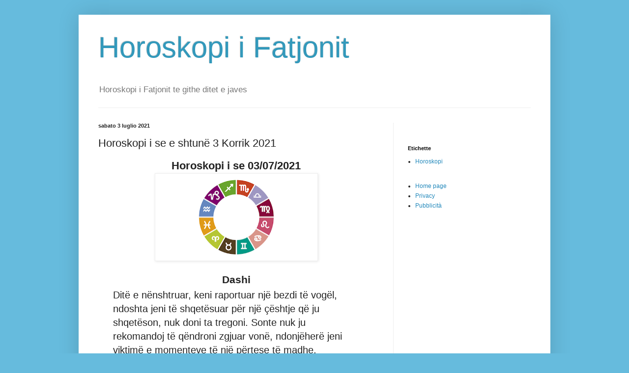

--- FILE ---
content_type: text/plain
request_url: https://www.google-analytics.com/j/collect?v=1&_v=j102&a=383054427&t=pageview&_s=1&dl=https%3A%2F%2Fwww.horoskopi-i-fatjonit.cloud%2F2021%2F07%2Fhoroskopi-i-se-e-shtune-3-korrik-2021.html&ul=en-us%40posix&dt=Horoskopi%20i%20Fatjonit%3A%20Horoskopi%20i%20se%20e%20shtun%C3%AB%203%20Korrik%202021&sr=1280x720&vp=1280x720&_u=IEBAAEABAAAAACAAI~&jid=170605631&gjid=1632355323&cid=819477431.1769500889&tid=UA-27807862-22&_gid=193948214.1769500889&_r=1&_slc=1&z=1156968529
body_size: -454
content:
2,cG-YX4C5QFC7H